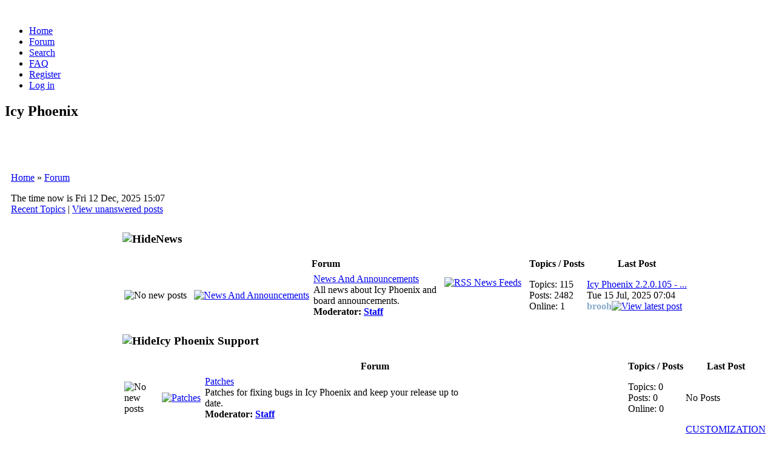

--- FILE ---
content_type: text/html; charset=UTF-8
request_url: https://www.icyphoenix.com/forum.php?sid=bbf8564f317708ccb13560ceb5a226a2
body_size: 9767
content:
<!DOCTYPE html PUBLIC "-//W3C//DTD XHTML 1.0 Transitional//EN" "http://www.w3.org/TR/xhtml1/DTD/xhtml1-transitional.dtd">
<html xmlns="http://www.w3.org/1999/xhtml" dir="ltr" lang="en-gb" xml:lang="en-gb">
<head>
<meta http-equiv="content-type" content="text/html; charset=UTF-8" />
<meta http-equiv="content-style-type" content="text/css" />
<meta name="author" content="Mighty Gorgon And Icy Phoenix Staff :: http://www.icyphoenix.com/" />
<meta name="description" content="Icy Phoenix is an highly customizable CMS based on phpBB which allows you to create a dynamic site with a lot of features for powering web communities." />
<meta name="keywords" content="phpbb, forum, icy phoenix, icyphoenix, icy, phoenix, php, portal, cms, premodded, community, open source, mods, templates" />
<meta name="robots" content="index,follow" />

<meta property="og:locale" content="en_GB" />
<meta property="og:title" content="Forum" />
<meta property="og:type" content="article" />
<meta property="og:url" content="https://www.icyphoenix.com/forum.php" />
<meta property="og:site_name" content="Icy Phoenix" />
<meta property="og:description" content="Icy Phoenix is an highly customizable CMS based on phpBB which allows you to create a dynamic site with a lot of features for powering web communities." />

<link rel="canonical" href="https://www.icyphoenix.com/forum.php" />
<link rel="search" type="text/html" title="Search" href="https://www.icyphoenix.com/search.php?sid=863170f76740e861156d6ff485a06a1a" />
<link rel="help" type="text/html" title="FAQ" href="https://www.icyphoenix.com/faq.php?sid=863170f76740e861156d6ff485a06a1a" />
<link rel="author" type="text/html" title="Memberlist" href="https://www.icyphoenix.com/memberlist.php?sid=863170f76740e861156d6ff485a06a1a" />
<link rel="alternate" type="application/rss+xml" title="RSS" href="https://www.icyphoenix.com/rss.php" />
<link rel="alternate" type="application/atom+xml" title="Atom" href="https://www.icyphoenix.com/rss.php?atom" />
<title>Forum</title>

<link rel="shortcut icon" href="https://www.icyphoenix.com/images/favicon.ico" />
<link rel="stylesheet" href="https://www.icyphoenix.com/templates/lightning_phoenix/style_white.css?assets_version=2.2.8.113" type="text/css" />
<link rel="stylesheet" href="https://www.icyphoenix.com/templates/common/ip_sprites_famfamfam.css?assets_version=2.2.8.113" type="text/css" />
<link rel="stylesheet" href="https://www.icyphoenix.com/templates/common/font_awesome_compressed.css?assets_version=2.2.8.113" type="text/css" />

<!-- This goes first, so that the other scripts can be 'jQuerized' -->
<script type="text/javascript" src="https://www.icyphoenix.com/templates/common/jquery/jquery_compressed.js"></script>







<script type="text/javascript">
// <![CDATA[
// OS / BROWSER VARS - BEGIN
// Check for Browser & Platform for PC & IE specific bits
// More details from: http://www.mozilla.org/docs/web-developer/sniffer/browser_type.html
var clientPC = navigator.userAgent.toLowerCase(); // Get client info
var clientVer = parseInt(navigator.appVersion); // Get browser version

var is_ie = ((clientPC.indexOf('msie') != -1) && (clientPC.indexOf('opera') == -1));
var is_win = ((clientPC.indexOf('win') != -1) || (clientPC.indexOf('16bit') != -1));
var is_iphone = ((clientPC.indexOf('iphone')) != -1);
// OS / BROWSER VARS - END

var S_SID = '863170f76740e861156d6ff485a06a1a';
var FULL_SITE_PATH = 'https://www.icyphoenix.com/';
var ip_root_path = './';
var php_ext = 'php';
var POST_FORUM_URL = 'f';
var POST_TOPIC_URL = 't';
var POST_POST_URL = 'p';
var CMS_PAGE_LOGIN = 'login_ip.php';
var CMS_PAGE_HOME = 'index.php';
var CMS_PAGE_FORUM = 'forum.php';
var CMS_PAGE_VIEWFORUM = 'viewforum.php';
var CMS_PAGE_VIEWTOPIC = 'viewtopic.php';
var CMS_PAGE_PROFILE = 'profile.php';
var CMS_PAGE_POSTING = 'posting.php';
var CMS_PAGE_SEARCH = 'search.php';
var CMS_PAGE_PRIVACY_POLICY = 'privacy_policy.php';
var CMS_PAGE_COOKIE_POLICY = 'cookie_policy.php';
var CMS_PAGE_FAQ = 'faq.php';
var form_name = 'post';
var text_name = 'message';
var onload_functions = new Array();
var onunload_functions = new Array();

/**
* New function for handling multiple calls to window.onload and window.unload by pentapenguin
*/
window.onload = function()
{
	for (var i = 0; i < onload_functions.length; i++)
	{
		eval(onload_functions[i]);
	}
};

window.onunload = function()
{
	for (var i = 0; i < onunload_functions.length; i++)
	{
		eval(onunload_functions[i]);
	}
};

var plugins = {
	
};

plugins['bugs'] = true;
plugins['donations'] = true;
plugins['hosting'] = true;
plugins['hotornot'] = true;

// ]]>
</script>

<script type="text/javascript" src="https://www.icyphoenix.com/templates/common/js/ip_scripts.js"></script>
<script type="text/javascript" src="https://www.icyphoenix.com/templates/common/js/run_active_content.js"></script>

<!-- IE conditional comments: http://msdn.microsoft.com/workshop/author/dhtml/overview/ccomment_ovw.asp -->
<!--[if IE]>
<link rel="stylesheet" href="https://www.icyphoenix.com/templates/common/common_ie.css" type="text/css" />
<![endif]-->

<!--[if lt IE 7]>
<script type="text/javascript" src="https://www.icyphoenix.com/templates/common/js/pngfix.js"></script>
<![endif]-->

<link rel="stylesheet" href="https://www.icyphoenix.com/templates/common/highslide/highslide.css" type="text/css" media="screen" />
<!--[if lt IE 7]>
<link rel="stylesheet" href="https://www.icyphoenix.com/templates/common/highslide/highslide-ie6.css" type="text/css" />
<![endif]-->
<script type="text/javascript" src="https://www.icyphoenix.com/templates/common/highslide/highslide-full.packed.js"></script>
<script type="text/javascript">
// <![CDATA[
hs.graphicsDir = 'https://www.icyphoenix.com/templates/common/highslide/graphics/';
hs.align = 'center';
hs.transitions = ['expand', 'crossfade'];
hs.outlineType = 'glossy-dark';
hs.showCredits = false;
hs.fadeInOut = true;
hs.numberOfImagesToPreload = 5;
hs.outlineWhileAnimating = 2; // 0 = never, 1 = always, 2 = HTML only
hs.loadingOpacity = 0.75;
hs.dimmingOpacity = 0.75;

// Add the controlbar
hs.addSlideshow({
		//slideshowGroup: 'group1',
	interval: 5000,
	repeat: false,
	useControls: true,
	fixedControls: 'fit',
	overlayOptions: {
		opacity: .75,
		position: 'bottom center',
		hideOnMouseOut: true
	}
});
// ]]>
</script>

<script type="text/javascript">
// <![CDATA[
var ajax_core_defined = 0;
var ajax_page_charset = 'UTF-8';
// ]]>
</script>

<script type="text/javascript" src="https://www.icyphoenix.com/templates/common/js/ajax/ajax_core.js"></script>
<script type="text/javascript" src="https://www.icyphoenix.com/templates/common/js/ajax/ajax_searchfunctions.js"></script>






<!--[if IE]>
<link rel="stylesheet" href="https://www.icyphoenix.com/templates/lightning_phoenix/style_white_ie.css" type="text/css" />
<![endif]-->

</head>
<body>

<div id="global-wrapper">
<span><a id="top">&nbsp;</a></span>

<div class="top-menu">
	<div id="horiz-menu">
		<ul class="menutop">
			<li><a href="https://www.icyphoenix.com/./index.php?sid=863170f76740e861156d6ff485a06a1a" accesskey="h">Home</a></li>
			<li><a href="https://www.icyphoenix.com/./forum.php?sid=863170f76740e861156d6ff485a06a1a">Forum</a></li>
												<li><a href="https://www.icyphoenix.com/./search.php?sid=863170f76740e861156d6ff485a06a1a">Search</a></li>
			<li><a href="https://www.icyphoenix.com/./faq.php?sid=863170f76740e861156d6ff485a06a1a">FAQ</a></li>
						<li><a href="https://www.icyphoenix.com/./profile.php?mode=register&amp;sid=863170f76740e861156d6ff485a06a1a">Register</a></li>
						<li><a href="https://www.icyphoenix.com/./login_ip.php?redirect=forum.php&amp;sid=863170f76740e861156d6ff485a06a1a" accesskey="l">Log in</a></li>
		</ul>
	</div>
	<h2 class="sitename">Icy Phoenix</h2>
</div>

<div class="top-header">
<table>
<tr>
	<td class="tvalignt" colspan="3">
		<table>
		<tr>
			<td class="th100pct tdalignl tvalignm">
						&nbsp;						</td>
			<td class="tdalignc tvalignm">&nbsp;</td>
			<td class="tdalignr tvalignm">
			<!-- <div class="sitedes"><h1>Icy Phoenix</h1><h2>Icy Phoenix - Powering Communities</h2></div> -->
						&nbsp;						</td>
		</tr>
		</table>
	</td>
</tr>
</table>
</div>
<div class="top-sep">&nbsp;</div>

<div id="wrapper"><div id="wrapper-inner"><table id="forumtable">

<tr><td colspan="3"><div style="margin-left: 7px; margin-right: 7px;"><div class="forumline nav-div">
	<p class="nav-header">
		<a href="https://www.icyphoenix.com/./index.php?sid=863170f76740e861156d6ff485a06a1a">Home</a>&nbsp;&raquo;&nbsp;<a href="#" class="nav-current">Forum</a>	</p>
	<div class="nav-links">
		<div class="nav-links-left">The time now is Fri 12 Dec, 2025 15:07</div>
		<a href="https://www.icyphoenix.com/./recent.php?sid=863170f76740e861156d6ff485a06a1a" class="gensmall">Recent Topics</a>&nbsp;|&nbsp;<a href="https://www.icyphoenix.com/./search.php?search_id=unanswered&amp;sid=863170f76740e861156d6ff485a06a1a">View unanswered posts</a>
			</div>
</div></div></td></tr>


<tr>
	<td colspan="3" id="content">
		
		<div style="vertical-align: top;"></div>
	<table>
	<tr>
		<td id="var_width" class="tvalignt" style="width: 180px;">
	<div id="quick_links2" style="padding-top: 5px; display: none; margin-left: 0px; text-align: left; position: relative; float: left;"><a href="javascript:ShowHide('quick_links','quick_links2','quick_links');setWidth('var_width',180);setWidth('full_width','auto');setWidth('full_width_cpl','auto');" title="Show Menu"><img src="templates/default/images/application_view_tile.png" alt="Show Menu" /></a></div>
	<div id="quick_links"><table><tr><td><script type="text/javascript">
// <![CDATA[
function SetTheme_70()
{
	document.ChangeTheme_70.submit();
	return true;
}
// ]]>
</script>
<script type="text/javascript">
<!--
tmp = 'quick_links';
if(GetCookie(tmp) == '2')
{
	ShowHide('quick_links', 'quick_links2', 'quick_links');
	setWidth('var_width', 16);
}
//-->
</script>
<div class="roundedbox"><h3 class="rb-cyan"><img class="max-min-right" style="padding-top: 3px; padding-right: 0px; " src="templates/lightning_phoenix/images/white/buttons/switch_minimise.gif" onclick="ShowHide('quick_links', 'quick_links2', 'quick_links'); setWidth('var_width',16); setWidth('full_width', '100%'); setWidth('full_width_cpl', '100%');" alt="Hide" />
<span class="forumlink">Main Links</span></h3><div class="inside inside-text"><table class="forumlinenb">


<tr>
	<th style="cursor: pointer; text-align: left;" onclick="ShowHide('menu_cat_1_1', 'menu_cat_1_1_h', 'menu_cat_1_1');">
		<img src="./images/menu/application_view_tile.png" alt="" title="Main Links" style="vertical-align: middle;" />&nbsp;&nbsp;<a href="#" onclick="return false;" title="Main Links" class="nav-menu-link"><b>Main Links</b></a>
	</th>
</tr>
<tr>
	<td>
		<div id="menu_cat_1_1_h" class="nav-menu">
			<div class="nav-div" style="padding: 2px;">
								<div style="text-align: left;"><span class="genmed" style="text-align: left;"><a href="index.php?sid=863170f76740e861156d6ff485a06a1a"><img src="templates/lightning_phoenix/images/white/buttons/menu_sep.gif" alt="" title="" style="vertical-align: middle;" />&nbsp;Home</a></span></div>
								<div style="text-align: left;"><span class="genmed" style="text-align: left;"><a href="forum.php?sid=863170f76740e861156d6ff485a06a1a"><img src="templates/lightning_phoenix/images/white/buttons/menu_sep.gif" alt="" title="" style="vertical-align: middle;" />&nbsp;Forum</a></span></div>
								<div style="text-align: left;"><span class="genmed" style="text-align: left;"><a href="bugs.php?sid=863170f76740e861156d6ff485a06a1a"><img src="templates/lightning_phoenix/images/white/buttons/menu_sep.gif" alt="" title="" style="vertical-align: middle;" />&nbsp;Bugs Tracker</a></span></div>
								<div style="text-align: left;"><span class="genmed" style="text-align: left;"><a href="rules.php?sid=863170f76740e861156d6ff485a06a1a"><img src="templates/lightning_phoenix/images/white/buttons/menu_sep.gif" alt="" title="" style="vertical-align: middle;" />&nbsp;Rules</a></span></div>
								<div style="text-align: left;"><span class="genmed" style="text-align: left;"><a href="faq.php?sid=863170f76740e861156d6ff485a06a1a"><img src="templates/lightning_phoenix/images/white/buttons/menu_sep.gif" alt="" title="" style="vertical-align: middle;" />&nbsp;FAQ</a></span></div>
								<div style="text-align: left;"><span class="genmed" style="text-align: left;"><a href="search.php?sid=863170f76740e861156d6ff485a06a1a"><img src="templates/lightning_phoenix/images/white/buttons/menu_sep.gif" alt="" title="" style="vertical-align: middle;" />&nbsp;Search</a></span></div>
								<div style="text-align: left;"><span class="genmed" style="text-align: left;"><a href="tags.php?sid=863170f76740e861156d6ff485a06a1a"><img src="templates/lightning_phoenix/images/white/buttons/menu_sep.gif" alt="" title="" style="vertical-align: middle;" />&nbsp;Tags</a></span></div>
								<div style="text-align: left;"><span class="genmed" style="text-align: left;"><a href="calendar.php?sid=863170f76740e861156d6ff485a06a1a"><img src="templates/lightning_phoenix/images/white/buttons/menu_sep.gif" alt="" title="" style="vertical-align: middle;" />&nbsp;Calendar</a></span></div>
								<div style="text-align: left;"><span class="genmed" style="text-align: left;"><a href="dload.php?sid=863170f76740e861156d6ff485a06a1a"><img src="templates/lightning_phoenix/images/white/buttons/menu_sep.gif" alt="" title="" style="vertical-align: middle;" />&nbsp;Downloads</a></span></div>
								<div style="text-align: left;"><span class="genmed" style="text-align: left;"><a href="ajax_chat.php?sid=863170f76740e861156d6ff485a06a1a"><img src="templates/lightning_phoenix/images/white/buttons/menu_sep.gif" alt="" title="" style="vertical-align: middle;" />&nbsp;Chat</a></span></div>
								<div style="text-align: left;"><span class="genmed" style="text-align: left;"><a href="contact_us.php?sid=863170f76740e861156d6ff485a06a1a"><img src="templates/lightning_phoenix/images/white/buttons/menu_sep.gif" alt="" title="" style="vertical-align: middle;" />&nbsp;Contact Us</a></span></div>
								<div style="text-align: left;"><span class="genmed" style="text-align: left;"><a href="sitemap.php?sid=863170f76740e861156d6ff485a06a1a"><img src="templates/lightning_phoenix/images/white/buttons/menu_sep.gif" alt="" title="" style="vertical-align: middle;" />&nbsp;Sitemap</a></span></div>
							</div>
		</div>
		<div id="menu_cat_1_1" class="js-sh-box">
			<script type="text/javascript">
			// <![CDATA[
			tmp = 'menu_cat_1_1';
			if(GetCookie(tmp) == '2')
			{
				ShowHide('menu_cat_1_1', 'menu_cat_1_1_h', 'menu_cat_1_1');
			}
			// ]]>
			</script>
		</div>
	</td>
</tr>
<tr>
	<th style="cursor: pointer; text-align: left;" onclick="ShowHide('menu_cat_1_6', 'menu_cat_1_6_h', 'menu_cat_1_6');">
		<img src="./images/menu/design.png" alt="" title="CustomIcy" style="vertical-align: middle;" />&nbsp;&nbsp;<a href="#" onclick="return false;" title="CustomIcy" class="nav-menu-link"><b>CustomIcy</b></a>
	</th>
</tr>
<tr>
	<td>
		<div id="menu_cat_1_6_h" class="nav-menu">
			<div class="nav-div" style="padding: 2px;">
								<div style="text-align: left;"><span class="genmed" style="text-align: left;"><a href="styles/?sid=863170f76740e861156d6ff485a06a1a"><img src="templates/lightning_phoenix/images/white/buttons/menu_sep.gif" alt="" title="" style="vertical-align: middle;" />&nbsp;Styles</a></span></div>
								<div style="text-align: left;"><span class="genmed" style="text-align: left;"><a href="http://www.icyphoenix.com/dload.php?action=category&amp;cat_id=18&amp;sid=863170f76740e861156d6ff485a06a1a"><img src="templates/lightning_phoenix/images/white/buttons/menu_sep.gif" alt="" title="" style="vertical-align: middle;" />&nbsp;Plugins</a></span></div>
								<div style="text-align: left;"><span class="genmed" style="text-align: left;"><a href="styles.php?sid=863170f76740e861156d6ff485a06a1a"><img src="templates/lightning_phoenix/images/white/buttons/menu_sep.gif" alt="" title="" style="vertical-align: middle;" />&nbsp;Styles Demo</a></span></div>
								<div style="text-align: left;"><span class="genmed" style="text-align: left;"><a href="http://www.icyphoenix.com/styles/colorizeit.php?sid=863170f76740e861156d6ff485a06a1a"><img src="templates/lightning_phoenix/images/white/buttons/menu_sep.gif" alt="" title="" style="vertical-align: middle;" />&nbsp;Icy Phoenix ColorizeIt!</a></span></div>
								<div style="text-align: left;"><span class="genmed" style="text-align: left;"><a href="customicy_avatars.php?sid=863170f76740e861156d6ff485a06a1a"><img src="templates/lightning_phoenix/images/white/buttons/menu_sep.gif" alt="" title="" style="vertical-align: middle;" />&nbsp;CustomIcy Avatars</a></span></div>
								<div style="text-align: left;"><span class="genmed" style="text-align: left;"><a href="customicy_banners.php?sid=863170f76740e861156d6ff485a06a1a"><img src="templates/lightning_phoenix/images/white/buttons/menu_sep.gif" alt="" title="" style="vertical-align: middle;" />&nbsp;CustomIcy Banners</a></span></div>
								<div style="text-align: left;"><span class="genmed" style="text-align: left;"><a href="customicy_buttons.php?sid=863170f76740e861156d6ff485a06a1a"><img src="templates/lightning_phoenix/images/white/buttons/menu_sep.gif" alt="" title="" style="vertical-align: middle;" />&nbsp;CustomIcy Buttons</a></span></div>
								<div style="text-align: left;"><span class="genmed" style="text-align: left;"><a href="customicy_pictures.php?sid=863170f76740e861156d6ff485a06a1a"><img src="templates/lightning_phoenix/images/white/buttons/menu_sep.gif" alt="" title="" style="vertical-align: middle;" />&nbsp;CustomIcy Pictures</a></span></div>
								<div style="text-align: left;"><span class="genmed" style="text-align: left;"><a href="customicy_ranks.php?sid=863170f76740e861156d6ff485a06a1a"><img src="templates/lightning_phoenix/images/white/buttons/menu_sep.gif" alt="" title="" style="vertical-align: middle;" />&nbsp;CustomIcy Ranks</a></span></div>
								<div style="text-align: left;"><span class="genmed" style="text-align: left;"><a href="customicy_userbars.php?sid=863170f76740e861156d6ff485a06a1a"><img src="templates/lightning_phoenix/images/white/buttons/menu_sep.gif" alt="" title="" style="vertical-align: middle;" />&nbsp;CustomIcy Userbars</a></span></div>
							</div>
		</div>
		<div id="menu_cat_1_6" class="js-sh-box">
			<script type="text/javascript">
			// <![CDATA[
			tmp = 'menu_cat_1_6';
			if(GetCookie(tmp) == '2')
			{
				ShowHide('menu_cat_1_6', 'menu_cat_1_6_h', 'menu_cat_1_6');
			}
			// ]]>
			</script>
		</div>
	</td>
</tr>
<tr>
	<th style="cursor: pointer; text-align: left;" onclick="ShowHide('menu_cat_1_3', 'menu_cat_1_3_h', 'menu_cat_1_3');">
		<img src="./images/menu/information.png" alt="" title="Info" style="vertical-align: middle;" />&nbsp;&nbsp;<a href="#" onclick="return false;" title="Info" class="nav-menu-link"><b>Info</b></a>
	</th>
</tr>
<tr>
	<td>
		<div id="menu_cat_1_3_h" class="nav-menu">
			<div class="nav-div" style="padding: 2px;">
								<div style="text-align: left;"><span class="genmed" style="text-align: left;"><a href="viewforumlist.php?f=4&amp;sid=863170f76740e861156d6ff485a06a1a"><img src="templates/lightning_phoenix/images/white/buttons/menu_sep.gif" alt="" title="" style="vertical-align: middle;" />&nbsp;Documentation</a></span></div>
								<div style="text-align: left;"><span class="genmed" style="text-align: left;"><a href="features.php?sid=863170f76740e861156d6ff485a06a1a"><img src="templates/lightning_phoenix/images/white/buttons/menu_sep.gif" alt="" title="" style="vertical-align: middle;" />&nbsp;Features</a></span></div>
								<div style="text-align: left;"><span class="genmed" style="text-align: left;"><a href="credits.php?sid=863170f76740e861156d6ff485a06a1a"><img src="templates/lightning_phoenix/images/white/buttons/menu_sep.gif" alt="" title="" style="vertical-align: middle;" />&nbsp;Credits</a></span></div>
								<div style="text-align: left;"><span class="genmed" style="text-align: left;"><a href="join_us.php?sid=863170f76740e861156d6ff485a06a1a"><img src="templates/lightning_phoenix/images/white/buttons/menu_sep.gif" alt="" title="" style="vertical-align: middle;" />&nbsp;Join Us</a></span></div>
								<div style="text-align: left;"><span class="genmed" style="text-align: left;"><a href="donations.php?sid=863170f76740e861156d6ff485a06a1a"><img src="templates/lightning_phoenix/images/white/buttons/menu_sep.gif" alt="" title="" style="vertical-align: middle;" />&nbsp;Donations</a></span></div>
								<div style="text-align: left;"><span class="genmed" style="text-align: left;"><a href="hotornot.php?sid=863170f76740e861156d6ff485a06a1a"><img src="templates/lightning_phoenix/images/white/buttons/menu_sep.gif" alt="" title="" style="vertical-align: middle;" />&nbsp;Hot Or Not</a></span></div>
								<div style="text-align: left;"><span class="genmed" style="text-align: left;"><a href="viewonline.php?sid=863170f76740e861156d6ff485a06a1a"><img src="templates/lightning_phoenix/images/white/buttons/menu_sep.gif" alt="" title="" style="vertical-align: middle;" />&nbsp;Who Is Online</a></span></div>
								<div style="text-align: left;"><span class="genmed" style="text-align: left;"><a href="statistics.php?sid=863170f76740e861156d6ff485a06a1a"><img src="templates/lightning_phoenix/images/white/buttons/menu_sep.gif" alt="" title="" style="vertical-align: middle;" />&nbsp;Statistics</a></span></div>
								<div style="text-align: left;"><span class="genmed" style="text-align: left;"><a href="remove_cookies.php?sid=863170f76740e861156d6ff485a06a1a"><img src="templates/lightning_phoenix/images/white/buttons/menu_sep.gif" alt="" title="" style="vertical-align: middle;" />&nbsp;Delete Cookies</a></span></div>
							</div>
		</div>
		<div id="menu_cat_1_3" class="js-sh-box">
			<script type="text/javascript">
			// <![CDATA[
			tmp = 'menu_cat_1_3';
			if(GetCookie(tmp) == '2')
			{
				ShowHide('menu_cat_1_3', 'menu_cat_1_3_h', 'menu_cat_1_3');
			}
			// ]]>
			</script>
		</div>
	</td>
</tr>
<tr>
	<th style="cursor: pointer; text-align: left;" onclick="ShowHide('menu_cat_1_4', 'menu_cat_1_4_h', 'menu_cat_1_4');">
		<img src="./images/menu/group.png" alt="" title="Users &amp; Groups" style="vertical-align: middle;" />&nbsp;&nbsp;<a href="#" onclick="return false;" title="Users &amp; Groups" class="nav-menu-link"><b>Users &amp; Groups</b></a>
	</th>
</tr>
<tr>
	<td>
		<div id="menu_cat_1_4_h" class="nav-menu">
			<div class="nav-div" style="padding: 2px;">
								<div style="text-align: left;"><span class="genmed" style="text-align: left;"><a href="memberlist.php?mode=staff&amp;sid=863170f76740e861156d6ff485a06a1a"><img src="templates/lightning_phoenix/images/white/buttons/menu_sep.gif" alt="" title="" style="vertical-align: middle;" />&nbsp;Staff</a></span></div>
								<div style="text-align: left;"><span class="genmed" style="text-align: left;"><a href="memberlist.php?sid=863170f76740e861156d6ff485a06a1a"><img src="templates/lightning_phoenix/images/white/buttons/menu_sep.gif" alt="" title="" style="vertical-align: middle;" />&nbsp;Memberlist</a></span></div>
								<div style="text-align: left;"><span class="genmed" style="text-align: left;"><a href="groupcp.php?sid=863170f76740e861156d6ff485a06a1a"><img src="templates/lightning_phoenix/images/white/buttons/menu_sep.gif" alt="" title="" style="vertical-align: middle;" />&nbsp;Usergroups</a></span></div>
								<div style="text-align: left;"><span class="genmed" style="text-align: left;"><a href="ranks.php?sid=863170f76740e861156d6ff485a06a1a"><img src="templates/lightning_phoenix/images/white/buttons/menu_sep.gif" alt="" title="" style="vertical-align: middle;" />&nbsp;Ranks</a></span></div>
							</div>
		</div>
		<div id="menu_cat_1_4" class="js-sh-box">
			<script type="text/javascript">
			// <![CDATA[
			tmp = 'menu_cat_1_4';
			if(GetCookie(tmp) == '2')
			{
				ShowHide('menu_cat_1_4', 'menu_cat_1_4_h', 'menu_cat_1_4');
			}
			// ]]>
			</script>
		</div>
	</td>
</tr>
<tr>
	<th style="cursor: pointer; text-align: left;" onclick="ShowHide('menu_cat_1_7', 'menu_cat_1_7_h', 'menu_cat_1_7');">
		<img src="./images/menu/world.png" alt="" title="International" style="vertical-align: middle;" />&nbsp;&nbsp;<a href="#" onclick="return false;" title="International" class="nav-menu-link"><b>International</b></a>
	</th>
</tr>
<tr>
	<td>
		<div id="menu_cat_1_7_h" class="nav-menu">
			<div class="nav-div" style="padding: 2px;">
								<div style="text-align: left;"><span class="genmed" style="text-align: left;"><a href="http://www.icyphoenix.com/" target="_blank"><img src="images/flags/uk.png" alt="" title="" style="vertical-align: middle;" />&nbsp;English Support</a></span></div>
								<div style="text-align: left;"><span class="genmed" style="text-align: left;"><a href="http://www.icyphoenix.it/" target="_blank"><img src="images/flags/italia.png" alt="" title="" style="vertical-align: middle;" />&nbsp;Italian Support</a></span></div>
							</div>
		</div>
		<div id="menu_cat_1_7" class="js-sh-box">
			<script type="text/javascript">
			// <![CDATA[
			tmp = 'menu_cat_1_7';
			if(GetCookie(tmp) == '2')
			{
				ShowHide('menu_cat_1_7', 'menu_cat_1_7_h', 'menu_cat_1_7');
			}
			// ]]>
			</script>
		</div>
	</td>
</tr>
<tr>
	<th style="cursor: pointer; text-align: left;" onclick="ShowHide('menu_cat_1_5', 'menu_cat_1_5_h', 'menu_cat_1_5');">
		<img src="./images/menu/main.png" alt="" title="Tools" style="vertical-align: middle;" />&nbsp;&nbsp;<a href="#" onclick="return false;" title="Tools" class="nav-menu-link"><b>Tools</b></a>
	</th>
</tr>
<tr>
	<td>
		<div id="menu_cat_1_5_h" class="nav-menu">
			<div class="nav-div" style="padding: 2px;">
								<div style="text-align: left;"><span class="genmed" style="text-align: left;"><a href="http://php.opensourcecms.com/scripts/details.php?scriptid=35&name=Icy%20Phoenix" target="_blank"><img src="./images/menu/icy_phoenix.png" alt="" title="" style="vertical-align: middle;" />&nbsp;Icy Phoenix Live Demo</a></span></div>
								<div style="text-align: left;"><span class="genmed" style="text-align: left;"><a href="http://github.com/MightyGorgon/icy_phoenix" target="_blank"><img src="./images/menu/icy_phoenix.png" alt="" title="" style="vertical-align: middle;" />&nbsp;IP Code Repository</a></span></div>
								<div style="text-align: left;"><span class="genmed" style="text-align: left;"><a href="https://www.openhub.net/p/icyphoenix" target="_blank"><img src="./images/menu/icy_phoenix.png" alt="" title="" style="vertical-align: middle;" />&nbsp;IP @ Open Hub</a></span></div>
								<div style="text-align: left;"><span class="genmed" style="text-align: left;"><a href="https://sourceforge.net/projects/icyphoenix/" target="_blank"><img src="./images/menu/icy_phoenix.png" alt="" title="" style="vertical-align: middle;" />&nbsp;IP @ SourceForge</a></span></div>
								<div style="text-align: left;"><span class="genmed" style="text-align: left;"><a href="http://en.wikipedia.org/wiki/Icy_Phoenix?sid=863170f76740e861156d6ff485a06a1a"><img src="./images/menu/icy_phoenix.png" alt="" title="" style="vertical-align: middle;" />&nbsp;IP @ Wikipedia</a></span></div>
								<div style="text-align: left;"><span class="genmed" style="text-align: left;"><a href="http://www.facebook.com/pages/Icy-Phoenix/152253451519332" target="_blank"><img src="./images/menu/icy_phoenix.png" alt="" title="" style="vertical-align: middle;" />&nbsp;IP @ Facebook</a></span></div>
								<div style="text-align: left;"><span class="genmed" style="text-align: left;"><a href="http://twitter.com/MightyGorgon" target="_blank"><img src="./images/menu/icy_phoenix.png" alt="" title="" style="vertical-align: middle;" />&nbsp;MG @ Twitter</a></span></div>
								<div style="text-align: left;"><span class="genmed" style="text-align: left;"><img src="./images/menu/palette.png" alt="" title="" style="vertical-align: middle;" />&nbsp;<form name="ChangeTheme_70" method="post" action="/forum.php?sid=bbf8564f317708ccb13560ceb5a226a2"><select name="s" onchange="SetTheme_70();" class="gensmall"><option value="26">Aphrodite</option><option value="28">Aphrodite Black</option><option value="27">Aphrodite Cyan</option><option value="29">Aphrodite Dark Blue</option><option value="12">Apple</option><option value="8">Black Pearl</option><option value="9">Blue Pearl</option><option value="18">Dark Phoenix</option><option value="20">Floreal</option><option value="2">Frozen Phoenix</option><option value="31">Green Vision</option><option value="32">hInfinity Dark</option><option value="50">Hydrogen</option><option value="1">Icy Phoenix</option><option value="25">Icy Silver</option><option value="60" selected="selected">Lightning Phoenix</option><option value="5">Mars Attack</option><option value="3">MG Autumn</option><option value="4">MG Winter</option><option value="17">Milky Dark</option><option value="16">Milky Orange</option><option value="13">Milky Way</option><option value="15">Milky Way Blue</option><option value="14">Milky Way Red</option><option value="6">Morpheus</option><option value="40">Post-It</option><option value="33">proSilver IP Black</option><option value="30">proSilver IP Blue</option><option value="10">Purple Pearl</option><option value="11">White Pearl</option></select></form></span></div>
								<div style="text-align: left;"><span class="genmed" style="text-align: left;"><a href="javascript:rss_news_help();?sid=863170f76740e861156d6ff485a06a1a"><img src="./images/menu/feed.png" alt="" title="" style="vertical-align: middle;" />&nbsp;RSS News Feeds</a></span></div>
							</div>
		</div>
		<div id="menu_cat_1_5" class="js-sh-box">
			<script type="text/javascript">
			// <![CDATA[
			tmp = 'menu_cat_1_5';
			if(GetCookie(tmp) == '2')
			{
				ShowHide('menu_cat_1_5', 'menu_cat_1_5_h', 'menu_cat_1_5');
			}
			// ]]>
			</script>
		</div>
	</td>
</tr>


</table></div></div></td></tr>
</table>
</div>
	</td>
	<td class="tw5px"><img src="templates/default/images/spacer.gif" alt="" width="5" height="10" /></td>
		<td id="full_width" class="tvalignt">
		



<div id="c42_f_h" style="display: none;">
<div class="roundedbox"><h3 class="rb-cyan"><img class="max-min-right" style="padding-top: 3px; padding-right: 0px; " src="templates/lightning_phoenix/images/white/buttons/switch_maximise.gif" onclick="ShowHide('c42_f','c42_f_h','c42_f');" alt="Show" /><span class="forumlink">News</span></h3><div class="inside inside-text"><table class="forumlinenb">
<tr><td>&nbsp;</td></tr>
</table></div></div></div>
<div id="c42_f">
<script type="text/javascript">
<!--
tmp = 'c42_f';
if(GetCookie(tmp) == '2')
{
	ShowHide('c42_f', 'c42_f_h', 'c42_f');
}
//-->
</script>
<div class="roundedbox"><h3 class="rb-cyan"><img class="max-min-right" style="padding-top: 3px; padding-right: 0px; " src="templates/lightning_phoenix/images/white/buttons/switch_minimise.gif" onclick="ShowHide('c42_f','c42_f_h','c42_f');" alt="Hide" /><span class="forumlink">News</span></h3><div class="inside inside-text"><table class="forumlinenb">
<tr>
	<th class="tdp4pxh tdnw" colspan="2">Forum</th>
	<th class="tw120px tdp4pxh" colspan="2">Topics&nbsp;/&nbsp;Posts</th>
	<th class="tw180px tdp4pxh">Last Post</th>
</tr>


<tr>
		<td class="row1 tw37px" style="padding-left: 1px; padding-right: 3px; vertical-align: middle; min-height: 50px;" ><img src="templates/lightning_phoenix/images/white/buttons/forum_nor_read.gif" alt="No new posts" title="No new posts" /></td>
	<td class="row1h row-forum tw100pct" colspan="1" data-href="viewforum.php?f=1&amp;sid=863170f76740e861156d6ff485a06a1a">
		<table>
		<tr>
						<td class="tdalignc twa-imp"><a href="viewforum.php?f=1&amp;sid=863170f76740e861156d6ff485a06a1a"><img src="images/forums/42_news.png" alt="News And Announcements" style="padding: 3px;" /></a></td>
						<td class="tw100pct">
								<div style="float: right; padding: 6px; vertical-align: bottom;">&nbsp;<a href="rss.php?f=1&amp;sid=863170f76740e861156d6ff485a06a1a"><img src="templates/default/images/feed.png" alt="RSS News Feeds" title="RSS News Feeds" /></a></div>
								<span class="forumlink"><a class="forumlink" href="viewforum.php?f=1&amp;sid=863170f76740e861156d6ff485a06a1a">News And Announcements</a></span><br />
				<span class="genmed"><span class="topic_ann">All news about Icy Phoenix and board announcements.</span></span>
				<span class="moderators"><br /><b>Moderator:</b>&nbsp;<b><a href="groupcp.php?g=6&amp;sid=863170f76740e861156d6ff485a06a1a">Staff</a>&nbsp;</b></span>
			</td>
		</tr>
		</table>
	</td>
		<td class="row1 row-center-small tw120px" colspan="2"><div class="gensmall">Topics:&nbsp;115<br />Posts:&nbsp;2482<br />Online:&nbsp;1</div></td>
	<td class="row1 row-center-small tw180px tdnw"><span class="gensmall"><a href="viewtopic.php?f=1&amp;p=62773&amp;sid=863170f76740e861156d6ff485a06a1a#p62773" title="Icy Phoenix 2.2.0.105 - Plugins">Icy Phoenix 2.2.0.105 - ...</a><br />Tue 15 Jul, 2025 07:04<br /><a href="./profile.php?mode=viewprofile&amp;u=12538&amp;sid=863170f76740e861156d6ff485a06a1a" style="font-weight: bold; text-decoration: none; color: #88aacc;">brooh</a><a href="viewtopic.php?f=1&amp;p=62773&amp;sid=863170f76740e861156d6ff485a06a1a#p62773" title="Icy Phoenix 2.2.0.105 - Plugins"><img src="templates/lightning_phoenix/images/white/buttons/icon_reply.gif" alt="View latest post" title="View latest post" /></a></span></td>
		</tr>



</table></div></div></div>
<div id="c44_f_h" style="display: none;">
<div class="roundedbox"><h3 class="rb-cyan"><img class="max-min-right" style="padding-top: 3px; padding-right: 0px; " src="templates/lightning_phoenix/images/white/buttons/switch_maximise.gif" onclick="ShowHide('c44_f','c44_f_h','c44_f');" alt="Show" /><span class="forumlink">Icy Phoenix Support</span></h3><div class="inside inside-text"><table class="forumlinenb">
<tr><td>&nbsp;</td></tr>
</table></div></div></div>
<div id="c44_f">
<script type="text/javascript">
<!--
tmp = 'c44_f';
if(GetCookie(tmp) == '2')
{
	ShowHide('c44_f', 'c44_f_h', 'c44_f');
}
//-->
</script>
<div class="roundedbox"><h3 class="rb-cyan"><img class="max-min-right" style="padding-top: 3px; padding-right: 0px; " src="templates/lightning_phoenix/images/white/buttons/switch_minimise.gif" onclick="ShowHide('c44_f','c44_f_h','c44_f');" alt="Hide" /><span class="forumlink">Icy Phoenix Support</span></h3><div class="inside inside-text"><table class="forumlinenb">
<tr>
	<th class="tdp4pxh tdnw" colspan="2">Forum</th>
	<th class="tw120px tdp4pxh" colspan="2">Topics&nbsp;/&nbsp;Posts</th>
	<th class="tw180px tdp4pxh">Last Post</th>
</tr>


<tr>
		<td class="row1 tw37px" style="padding-left: 1px; padding-right: 3px; vertical-align: middle; min-height: 50px;" ><img src="templates/lightning_phoenix/images/white/buttons/forum_nor_read.gif" alt="No new posts" title="No new posts" /></td>
	<td class="row1h row-forum tw100pct" colspan="1" data-href="viewforum.php?f=22&amp;sid=863170f76740e861156d6ff485a06a1a">
		<table>
		<tr>
						<td class="tdalignc twa-imp"><a href="viewforum.php?f=22&amp;sid=863170f76740e861156d6ff485a06a1a"><img src="images/forums/42_security.png" alt="Patches" style="padding: 3px;" /></a></td>
						<td class="tw100pct">
								<div style="float: right; padding: 6px; vertical-align: bottom;">&nbsp;</div>
								<span class="forumlink"><a class="forumlink" href="viewforum.php?f=22&amp;sid=863170f76740e861156d6ff485a06a1a">Patches</a></span><br />
				<span class="genmed"><span class="topic_imp">Patches for fixing bugs in Icy Phoenix and keep your release up to date.</span></span>
				<span class="moderators"><br /><b>Moderator:</b>&nbsp;<b><a href="groupcp.php?g=6&amp;sid=863170f76740e861156d6ff485a06a1a">Staff</a>&nbsp;</b></span>
			</td>
		</tr>
		</table>
	</td>
		<td class="row1 row-center-small tw120px" colspan="2"><div class="gensmall">Topics:&nbsp;0<br />Posts:&nbsp;0<br />Online:&nbsp;0</div></td>
	<td class="row1 row-center-small tw180px tdnw"><span class="gensmall">No Posts</span></td>
		</tr>

<tr>
		<td class="row1 tw37px" style="padding-left: 1px; padding-right: 3px; vertical-align: middle; min-height: 50px;" ><img src="templates/lightning_phoenix/images/white/buttons/forum_nor_read.gif" alt="No new posts" title="No new posts" /></td>
	<td class="row1h row-forum tw100pct" colspan="1" data-href="viewforum.php?f=4&amp;sid=863170f76740e861156d6ff485a06a1a">
		<table>
		<tr>
						<td class="tdalignc twa-imp"><a href="viewforum.php?f=4&amp;sid=863170f76740e861156d6ff485a06a1a"><img src="images/forums/42_docs.png" alt="Documentation And How To" style="padding: 3px;" /></a></td>
						<td class="tw100pct">
								<div style="float: right; padding: 6px; vertical-align: bottom;">&nbsp;<a href="rss.php?f=4&amp;sid=863170f76740e861156d6ff485a06a1a"><img src="templates/default/images/feed.png" alt="RSS News Feeds" title="RSS News Feeds" /></a></div>
								<span class="forumlink"><a class="forumlink" href="viewforum.php?f=4&amp;sid=863170f76740e861156d6ff485a06a1a">Documentation And How To</a></span><br />
				<span class="genmed"><span class="topic_ann">Documentation on how to configure and customize your Icy Phoenix.</span></span>
				<span class="moderators"><br /><b>Moderator:</b>&nbsp;<b><a href="groupcp.php?g=6&amp;sid=863170f76740e861156d6ff485a06a1a">Staff</a>&nbsp;</b></span>
			</td>
		</tr>
		</table>
	</td>
		<td class="row1 row-center-small tw120px" colspan="2"><div class="gensmall">Topics:&nbsp;110<br />Posts:&nbsp;855<br />Online:&nbsp;4</div></td>
	<td class="row1 row-center-small tw180px tdnw"><span class="gensmall"><a href="viewtopic.php?f=4&amp;p=62644&amp;sid=863170f76740e861156d6ff485a06a1a#p62644" title="CUSTOMIZATION - Create A Custom Page In Icy Phoenix 2.0">CUSTOMIZATION - Create A...</a><br />Tue 27 Jun, 2023 08:05<br /><a href="./profile.php?mode=viewprofile&amp;u=12429&amp;sid=863170f76740e861156d6ff485a06a1a" style="font-weight: bold; text-decoration: none; color: #88aacc;">yogeshpaji</a><a href="viewtopic.php?f=4&amp;p=62644&amp;sid=863170f76740e861156d6ff485a06a1a#p62644" title="CUSTOMIZATION - Create A Custom Page In Icy Phoenix 2.0"><img src="templates/lightning_phoenix/images/white/buttons/icon_reply.gif" alt="View latest post" title="View latest post" /></a></span></td>
		</tr>

<tr>
		<td class="row1 tw37px" style="padding-left: 1px; padding-right: 3px; vertical-align: middle; min-height: 50px;" ><img src="templates/lightning_phoenix/images/white/buttons/forum_nor_read.gif" alt="No new posts" title="No new posts" /></td>
	<td class="row1h row-forum tw100pct" colspan="1" data-href="viewforum.php?f=2&amp;sid=863170f76740e861156d6ff485a06a1a">
		<table>
		<tr>
						<td class="tdalignc twa-imp"><a href="viewforum.php?f=2&amp;sid=863170f76740e861156d6ff485a06a1a"><img src="images/forums/42_support.png" alt="General Support" style="padding: 3px;" /></a></td>
						<td class="tw100pct">
								<div style="float: right; padding: 6px; vertical-align: bottom;">&nbsp;<a href="rss.php?f=2&amp;sid=863170f76740e861156d6ff485a06a1a"><img src="templates/default/images/feed.png" alt="RSS News Feeds" title="RSS News Feeds" /></a></div>
								<span class="forumlink"><a class="forumlink" href="viewforum.php?f=2&amp;sid=863170f76740e861156d6ff485a06a1a">General Support</a></span><br />
				<span class="genmed"><span class="topic_imp">General support forum for Icy Phoenix.</span></span>
				<span class="moderators"><br /><b>Moderator:</b>&nbsp;<b><a href="groupcp.php?g=6&amp;sid=863170f76740e861156d6ff485a06a1a">Staff</a>&nbsp;</b></span>
			</td>
		</tr>
		</table>
	</td>
		<td class="row1 row-center-small tw120px" colspan="2"><div class="gensmall">Topics:&nbsp;165<br />Posts:&nbsp;1079<br />Online:&nbsp;3</div></td>
	<td class="row1 row-center-small tw180px tdnw"><span class="gensmall"><a href="viewtopic.php?f=2&amp;p=62787&amp;sid=863170f76740e861156d6ff485a06a1a#p62787" title="U4gm Diablo 4 Season 9 Guide: Is It Worth Playing?">U4gm Diablo 4 Season 9 G...</a><br />Tue 12 Aug, 2025 07:46<br /><a href="./profile.php?mode=viewprofile&amp;u=12543&amp;sid=863170f76740e861156d6ff485a06a1a" style="font-weight: bold; text-decoration: none; color: #88aacc;">1fuhd</a><a href="viewtopic.php?f=2&amp;p=62787&amp;sid=863170f76740e861156d6ff485a06a1a#p62787" title="U4gm Diablo 4 Season 9 Guide: Is It Worth Playing?"><img src="templates/lightning_phoenix/images/white/buttons/icon_reply.gif" alt="View latest post" title="View latest post" /></a></span></td>
		</tr>

<tr>
		<td class="row1 tw37px" style="padding-left: 1px; padding-right: 3px; vertical-align: middle; min-height: 50px;"  rowspan="2"><img src="templates/lightning_phoenix/images/white/buttons/forum_sub_read.gif" alt="No new posts" title="No new posts" /></td>
	<td class="row1h row-forum tw100pct" colspan="1" data-href="viewforum.php?f=6&amp;sid=863170f76740e861156d6ff485a06a1a">
		<table>
		<tr>
						<td class="tdalignc twa-imp"><a href="viewforum.php?f=6&amp;sid=863170f76740e861156d6ff485a06a1a"><img src="images/forums/42_html1.png" alt="Templates And Styles" style="padding: 3px;" /></a></td>
						<td class="tw100pct">
								<div style="float: right; padding: 6px; vertical-align: bottom;">&nbsp;<a href="rss.php?f=6&amp;sid=863170f76740e861156d6ff485a06a1a"><img src="templates/default/images/feed.png" alt="RSS News Feeds" title="RSS News Feeds" /></a></div>
								<span class="forumlink"><a class="forumlink" href="viewforum.php?f=6&amp;sid=863170f76740e861156d6ff485a06a1a">Templates And Styles</a></span><br />
				<span class="genmed"><span class="topic_imp">Icy Phoenix styling and discussions about templates.</span></span>
				<span class="moderators"><br /><b>Moderator:</b>&nbsp;<b><a href="groupcp.php?g=6&amp;sid=863170f76740e861156d6ff485a06a1a">Staff</a>&nbsp;</b></span>
			</td>
		</tr>
		</table>
	</td>
		<td class="row1 row-center-small tw120px" colspan="2" rowspan="2"><div class="gensmall">Topics:&nbsp;9<br />Posts:&nbsp;124<br />Online:&nbsp;0</div></td>
	<td class="row1 row-center-small tw180px tdnw" rowspan="2"><span class="gensmall"><a href="viewtopic.php?f=6&amp;p=62346&amp;sid=863170f76740e861156d6ff485a06a1a#p62346" title="DarkMech Template">DarkMech Template</a><br />Tue 30 Mar, 2021 11:07<br /><a href="./profile.php?mode=viewprofile&amp;u=12250&amp;sid=863170f76740e861156d6ff485a06a1a" style="font-weight: bold; text-decoration: none; color: #88aacc;">The-UnXpLaiNeD</a><a href="viewtopic.php?f=6&amp;p=62346&amp;sid=863170f76740e861156d6ff485a06a1a#p62346" title="DarkMech Template"><img src="templates/lightning_phoenix/images/white/buttons/icon_reply.gif" alt="View latest post" title="View latest post" /></a></span></td>
		</tr>
<tr><td class="row1h" style="padding: 0px;"><span class="gensmall"><b>Subforums:</b>&nbsp;&nbsp;</span><span class="forumlink2"><a href="viewtopic.php?p=62346&amp;sid=863170f76740e861156d6ff485a06a1a#p62346"><img src="templates/lightning_phoenix/images/white/buttons/icon_post.gif" alt="No new posts" title="No new posts" /></a>&nbsp;<a href="viewforum.php?f=41&amp;sid=863170f76740e861156d6ff485a06a1a" title="This forum should include all styles specific matters. You can post here general styles requests or show off your work in progress styles." class="forumlink2">Templates And Styles Discussions</a>&nbsp;</span></td></tr>

<tr>
		<td class="row1 tw37px" style="padding-left: 1px; padding-right: 3px; vertical-align: middle; min-height: 50px;"  rowspan="2"><img src="templates/lightning_phoenix/images/white/buttons/forum_sub_read.gif" alt="No new posts" title="No new posts" /></td>
	<td class="row1h row-forum tw100pct" colspan="1" data-href="viewforum.php?f=21&amp;sid=863170f76740e861156d6ff485a06a1a">
		<table>
		<tr>
						<td class="tdalignc twa-imp"><a href="viewforum.php?f=21&amp;sid=863170f76740e861156d6ff485a06a1a"><img src="images/forums/42_ip_mod.png" alt="Icy Phoenix Customizations" style="padding: 3px;" /></a></td>
						<td class="tw100pct">
								<div style="float: right; padding: 6px; vertical-align: bottom;">&nbsp;<a href="rss.php?f=21&amp;sid=863170f76740e861156d6ff485a06a1a"><img src="templates/default/images/feed.png" alt="RSS News Feeds" title="RSS News Feeds" /></a></div>
								<span class="forumlink"><a class="forumlink" href="viewforum.php?f=21&amp;sid=863170f76740e861156d6ff485a06a1a">Icy Phoenix Customizations</a></span><br />
				<span class="genmed"><span class="topic_imp">Additional Mods that have been adapted for Icy Phoenix.</span></span>
				<span class="moderators"><br /><b>Moderator:</b>&nbsp;<b><a href="groupcp.php?g=6&amp;sid=863170f76740e861156d6ff485a06a1a">Staff</a>&nbsp;</b></span>
			</td>
		</tr>
		</table>
	</td>
		<td class="row1 row-center-small tw120px" colspan="2" rowspan="2"><div class="gensmall">Topics:&nbsp;8<br />Posts:&nbsp;44<br />Online:&nbsp;0</div></td>
	<td class="row1 row-center-small tw180px tdnw" rowspan="2"><span class="gensmall"><a href="viewtopic.php?f=21&amp;p=61021&amp;sid=863170f76740e861156d6ff485a06a1a#p61021" title="Customization Question About A Block">Customization Question A...</a><br />Fri 30 Dec, 2016 11:35<br /><a href="./profile.php?mode=viewprofile&amp;u=2&amp;sid=863170f76740e861156d6ff485a06a1a" style="font-weight: bold; text-decoration: none; color: #dd2222;">Mighty Gorgon</a><a href="viewtopic.php?f=21&amp;p=61021&amp;sid=863170f76740e861156d6ff485a06a1a#p61021" title="Customization Question About A Block"><img src="templates/lightning_phoenix/images/white/buttons/icon_reply.gif" alt="View latest post" title="View latest post" /></a></span></td>
		</tr>
<tr><td class="row1h" style="padding: 0px;"><span class="gensmall"><b>Subforums:</b>&nbsp;&nbsp;</span><span class="forumlink2"><a href="viewtopic.php?p=61021&amp;sid=863170f76740e861156d6ff485a06a1a#p61021"><img src="templates/lightning_phoenix/images/white/buttons/icon_post.gif" alt="No new posts" title="No new posts" /></a>&nbsp;<a href="viewforum.php?f=40&amp;sid=863170f76740e861156d6ff485a06a1a" title="Please use this forum for any kind of discussions regarding customizations and MODs for Icy Phoenix. This forum should also be used for supports, requests and development stage." class="forumlink2">Customizations And MODs Discussions</a>&nbsp;</span></td></tr>

<tr>
		<td class="row1 tw37px" style="padding-left: 1px; padding-right: 3px; vertical-align: middle; min-height: 50px;" ><img src="templates/lightning_phoenix/images/white/buttons/forum_nor_read.gif" alt="No new posts" title="No new posts" /></td>
	<td class="row1h row-forum tw100pct" colspan="1" data-href="viewforum.php?f=5&amp;sid=863170f76740e861156d6ff485a06a1a">
		<table>
		<tr>
						<td class="tdalignc twa-imp"><a href="viewforum.php?f=5&amp;sid=863170f76740e861156d6ff485a06a1a"><img src="images/forums/42_languages.png" alt="Translations" style="padding: 3px;" /></a></td>
						<td class="tw100pct">
								<div style="float: right; padding: 6px; vertical-align: bottom;">&nbsp;<a href="rss.php?f=5&amp;sid=863170f76740e861156d6ff485a06a1a"><img src="templates/default/images/feed.png" alt="RSS News Feeds" title="RSS News Feeds" /></a></div>
								<span class="forumlink"><a class="forumlink" href="viewforum.php?f=5&amp;sid=863170f76740e861156d6ff485a06a1a">Translations</a></span><br />
				<span class="genmed"><span class="topic_ann">This is the forum for all translators. If you want to translate Icy Phoenix into your language or help others with the translation, this is your forum.</span></span>
				<span class="moderators"><br /><b>Moderator:</b>&nbsp;<b><a href="groupcp.php?g=6&amp;sid=863170f76740e861156d6ff485a06a1a">Staff</a>&nbsp;</b></span>
			</td>
		</tr>
		</table>
	</td>
		<td class="row1 row-center-small tw120px" colspan="2"><div class="gensmall">Topics:&nbsp;5<br />Posts:&nbsp;109<br />Online:&nbsp;0</div></td>
	<td class="row1 row-center-small tw180px tdnw"><span class="gensmall"><a href="viewtopic.php?f=5&amp;p=61946&amp;sid=863170f76740e861156d6ff485a06a1a#p61946" title="Spanish Language For The Album Plugin">Spanish Language For The...</a><br />Sun 13 Jan, 2019 10:03<br /><a href="./profile.php?mode=viewprofile&amp;u=2&amp;sid=863170f76740e861156d6ff485a06a1a" style="font-weight: bold; text-decoration: none; color: #dd2222;">Mighty Gorgon</a><a href="viewtopic.php?f=5&amp;p=61946&amp;sid=863170f76740e861156d6ff485a06a1a#p61946" title="Spanish Language For The Album Plugin"><img src="templates/lightning_phoenix/images/white/buttons/icon_reply.gif" alt="View latest post" title="View latest post" /></a></span></td>
		</tr>

<tr>
		<td class="row1 tw37px" style="padding-left: 1px; padding-right: 3px; vertical-align: middle; min-height: 50px;"  rowspan="2"><img src="templates/lightning_phoenix/images/white/buttons/forum_sub_read.gif" alt="No new posts" title="No new posts" /></td>
	<td class="row1h row-forum tw100pct" colspan="1" data-href="viewforum.php?f=34&amp;sid=863170f76740e861156d6ff485a06a1a">
		<table>
		<tr>
						<td class="tdalignc twa-imp"><a href="viewforum.php?f=34&amp;sid=863170f76740e861156d6ff485a06a1a"><img src="images/forums/48_yellow_submarine.png" alt="Older Versions Archive" style="padding: 3px;" /></a></td>
						<td class="tw100pct">
								<div style="float: right; padding: 6px; vertical-align: bottom;">&nbsp;</div>
								<span class="forumlink"><a class="forumlink" href="viewforum.php?f=34&amp;sid=863170f76740e861156d6ff485a06a1a">Older Versions Archive</a></span><br />
				<span class="genmed"><span class="topic_ann">Older versions archive.</span></span>
				<span class="moderators"><br /><b>Moderator:</b>&nbsp;<b><a href="groupcp.php?g=6&amp;sid=863170f76740e861156d6ff485a06a1a">Staff</a>&nbsp;</b></span>
			</td>
		</tr>
		</table>
	</td>
		<td class="row1 row-center-small tw120px" colspan="2" rowspan="2"><div class="gensmall">Topics:&nbsp;5307<br />Posts:&nbsp;35676<br />Online:&nbsp;8</div></td>
	<td class="row1 row-center-small tw180px tdnw" rowspan="2"><span class="gensmall"><a href="viewtopic.php?f=34&amp;p=61752&amp;sid=863170f76740e861156d6ff485a06a1a#p61752" title="Do Anybody Can Help Me?">Do Anybody Can Help Me?...</a><br />Wed 04 Jul, 2018 17:45<br /><a href="./profile.php?mode=viewprofile&amp;u=5860&amp;sid=863170f76740e861156d6ff485a06a1a" style="font-weight: bold; text-decoration: none; color: #ff5500;">Informpro</a><a href="viewtopic.php?f=34&amp;p=61752&amp;sid=863170f76740e861156d6ff485a06a1a#p61752" title="Do Anybody Can Help Me?"><img src="templates/lightning_phoenix/images/white/buttons/icon_reply.gif" alt="View latest post" title="View latest post" /></a></span></td>
		</tr>
<tr><td class="row1h" style="padding: 0px;"><span class="gensmall"><b>Subforums:</b>&nbsp;&nbsp;</span><span class="forumlink2"><a href="viewtopic.php?p=54219&amp;sid=863170f76740e861156d6ff485a06a1a#p54219"><img src="templates/lightning_phoenix/images/white/buttons/icon_post.gif" alt="No new posts" title="No new posts" /></a>&nbsp;<a href="viewforum.php?f=27&amp;sid=863170f76740e861156d6ff485a06a1a" title="Patches for older Icy Phoenix and phpBB XS." class="forumlink2">Old Patches</a>, <a href="viewtopic.php?p=55955&amp;sid=863170f76740e861156d6ff485a06a1a#p55955"><img src="templates/lightning_phoenix/images/white/buttons/icon_post.gif" alt="No new posts" title="No new posts" /></a>&nbsp;<a href="viewforum.php?f=30&amp;sid=863170f76740e861156d6ff485a06a1a" title="Articles regarding older Icy Phoenix versions and phpBB XS." class="forumlink2">Old Docs</a>, <a href="viewtopic.php?p=61752&amp;sid=863170f76740e861156d6ff485a06a1a#p61752"><img src="templates/lightning_phoenix/images/white/buttons/icon_post.gif" alt="No new posts" title="No new posts" /></a>&nbsp;<a href="viewforum.php?f=35&amp;sid=863170f76740e861156d6ff485a06a1a" title="Support topics for older Icy Phoenix and phpBB XS." class="forumlink2">Old Support Topics</a>, <a href="viewtopic.php?p=55093&amp;sid=863170f76740e861156d6ff485a06a1a#p55093"><img src="templates/lightning_phoenix/images/white/buttons/icon_post.gif" alt="No new posts" title="No new posts" /></a>&nbsp;<a href="viewforum.php?f=29&amp;sid=863170f76740e861156d6ff485a06a1a" title="Bugs in older Icy Phoenix versions and phpBB XS." class="forumlink2">Old Bugs</a>, <a href="viewtopic.php?p=60341&amp;sid=863170f76740e861156d6ff485a06a1a#p60341"><img src="templates/lightning_phoenix/images/white/buttons/icon_post.gif" alt="No new posts" title="No new posts" /></a>&nbsp;<a href="viewforum.php?f=36&amp;sid=863170f76740e861156d6ff485a06a1a" title="Topics regarding styling in older Icy Phoenix versions." class="forumlink2">Old Styles Topics</a>, <a href="viewtopic.php?p=60197&amp;sid=863170f76740e861156d6ff485a06a1a#p60197"><img src="templates/lightning_phoenix/images/white/buttons/icon_post.gif" alt="No new posts" title="No new posts" /></a>&nbsp;<a href="viewforum.php?f=37&amp;sid=863170f76740e861156d6ff485a06a1a" title="Translations topics for older Icy Phoenix versions." class="forumlink2">Old Translations</a>, <a href="viewtopic.php?p=60682&amp;sid=863170f76740e861156d6ff485a06a1a#p60682"><img src="templates/lightning_phoenix/images/white/buttons/icon_post.gif" alt="No new posts" title="No new posts" /></a>&nbsp;<a href="viewforum.php?f=28&amp;sid=863170f76740e861156d6ff485a06a1a" title="Mods that have been adapted for older Icy Phoenix versions." class="forumlink2">Old Customizations</a>&nbsp;</span></td></tr>



</table></div></div></div>
<div id="c45_f_h" style="display: none;">
<div class="roundedbox"><h3 class="rb-cyan"><img class="max-min-right" style="padding-top: 3px; padding-right: 0px; " src="templates/lightning_phoenix/images/white/buttons/switch_maximise.gif" onclick="ShowHide('c45_f','c45_f_h','c45_f');" alt="Show" /><span class="forumlink">phpBB Mods And Styles</span></h3><div class="inside inside-text"><table class="forumlinenb">
<tr><td>&nbsp;</td></tr>
</table></div></div></div>
<div id="c45_f">
<script type="text/javascript">
<!--
tmp = 'c45_f';
if(GetCookie(tmp) == '2')
{
	ShowHide('c45_f', 'c45_f_h', 'c45_f');
}
//-->
</script>
<div class="roundedbox"><h3 class="rb-cyan"><img class="max-min-right" style="padding-top: 3px; padding-right: 0px; " src="templates/lightning_phoenix/images/white/buttons/switch_minimise.gif" onclick="ShowHide('c45_f','c45_f_h','c45_f');" alt="Hide" /><span class="forumlink">phpBB Mods And Styles</span></h3><div class="inside inside-text"><table class="forumlinenb">
<tr>
	<th class="tdp4pxh tdnw" colspan="2">Forum</th>
	<th class="tw120px tdp4pxh" colspan="2">Topics&nbsp;/&nbsp;Posts</th>
	<th class="tw180px tdp4pxh">Last Post</th>
</tr>


<tr>
		<td class="row1 tw37px" style="padding-left: 1px; padding-right: 3px; vertical-align: middle; min-height: 50px;" ><img src="templates/lightning_phoenix/images/white/buttons/forum_nor_read.gif" alt="No new posts" title="No new posts" /></td>
	<td class="row1h row-forum tw100pct" colspan="1" data-href="viewforum.php?f=32&amp;sid=863170f76740e861156d6ff485a06a1a">
		<table>
		<tr>
						<td class="tdalignc twa-imp"><a href="viewforum.php?f=32&amp;sid=863170f76740e861156d6ff485a06a1a"><img src="images/forums/42_keynote.png" alt="phpBB 3 MODS And Styles (Not Compatible With phpBB 3.1)" style="padding: 3px;" /></a></td>
						<td class="tw100pct">
								<div style="float: right; padding: 6px; vertical-align: bottom;">&nbsp;<a href="rss.php?f=32&amp;sid=863170f76740e861156d6ff485a06a1a"><img src="templates/default/images/feed.png" alt="RSS News Feeds" title="RSS News Feeds" /></a></div>
								<span class="forumlink"><a class="forumlink" href="viewforum.php?f=32&amp;sid=863170f76740e861156d6ff485a06a1a">phpBB 3 MODS And Styles (Not Compatible With phpBB 3.1)</a></span><br />
				<span class="genmed"><span class="topic_glo">MODS and Styles developed for phpBB3.</span></span>
				<span class="moderators"><br /><b>Moderator:</b>&nbsp;<b><a href="groupcp.php?g=6&amp;sid=863170f76740e861156d6ff485a06a1a">Staff</a>&nbsp;</b></span>
			</td>
		</tr>
		</table>
	</td>
		<td class="row1 row-center-small tw120px" colspan="2"><div class="gensmall">Topics:&nbsp;492<br />Posts:&nbsp;3933<br />Online:&nbsp;2</div></td>
	<td class="row1 row-center-small tw180px tdnw"><span class="gensmall"><a href="viewtopic.php?f=32&amp;p=62770&amp;sid=863170f76740e861156d6ff485a06a1a#p62770" title="MMOEXP Madden 26 Will Look More Vibrant And Lifelike">MMOEXP Madden 26 Will Lo...</a><br />Tue 24 Jun, 2025 10:20<br /><a href="./profile.php?mode=viewprofile&amp;u=12534&amp;sid=863170f76740e861156d6ff485a06a1a" style="font-weight: bold; text-decoration: none; color: #88aacc;">Adrianayng</a><a href="viewtopic.php?f=32&amp;p=62770&amp;sid=863170f76740e861156d6ff485a06a1a#p62770" title="MMOEXP Madden 26 Will Look More Vibrant And Lifelike"><img src="templates/lightning_phoenix/images/white/buttons/icon_reply.gif" alt="View latest post" title="View latest post" /></a></span></td>
		</tr>

<tr>
		<td class="row1 tw37px" style="padding-left: 1px; padding-right: 3px; vertical-align: middle; min-height: 50px;" ><img src="templates/lightning_phoenix/images/white/buttons/forum_nor_locked_read.gif" alt="This forum is locked: you cannot post, reply or edit topics." title="This forum is locked: you cannot post, reply or edit topics." /></td>
	<td class="row1h row-forum tw100pct" colspan="1" data-href="viewforum.php?f=26&amp;sid=863170f76740e861156d6ff485a06a1a">
		<table>
		<tr>
						<td class="tdalignc twa-imp"><a href="viewforum.php?f=26&amp;sid=863170f76740e861156d6ff485a06a1a"><img src="images/forums/42_pack1.png" alt="Archived phpBB Topics (Styles, Mods, Support)" style="padding: 3px;" /></a></td>
						<td class="tw100pct">
								<div style="float: right; padding: 6px; vertical-align: bottom;">&nbsp;</div>
								<span class="forumlink"><a class="forumlink" href="viewforum.php?f=26&amp;sid=863170f76740e861156d6ff485a06a1a">Archived phpBB Topics (Styles, Mods, Support)</a></span><br />
				<span class="genmed"><span class="topic_glo">All obsolete topics regarding phpBB. Old mods, styles and discussions.</span></span>
				<span class="moderators"><br /><b>Moderator:</b>&nbsp;<b><a href="groupcp.php?g=6&amp;sid=863170f76740e861156d6ff485a06a1a">Staff</a>&nbsp;</b></span>
			</td>
		</tr>
		</table>
	</td>
		<td class="row1 row-center-small tw120px" colspan="2"><div class="gensmall">Topics:&nbsp;627<br />Posts:&nbsp;3851<br />Online:&nbsp;0</div></td>
	<td class="row1 row-center-small tw180px tdnw"><span class="gensmall"><a href="viewtopic.php?f=26&amp;p=59846&amp;sid=863170f76740e861156d6ff485a06a1a#p59846" title="Dynamic Rating About">Dynamic Rating About</a><br />Thu 30 Oct, 2014 09:23<br /><a href="./profile.php?mode=viewprofile&amp;u=2&amp;sid=863170f76740e861156d6ff485a06a1a" style="font-weight: bold; text-decoration: none; color: #dd2222;">Mighty Gorgon</a><a href="viewtopic.php?f=26&amp;p=59846&amp;sid=863170f76740e861156d6ff485a06a1a#p59846" title="Dynamic Rating About"><img src="templates/lightning_phoenix/images/white/buttons/icon_reply.gif" alt="View latest post" title="View latest post" /></a></span></td>
		</tr>



</table></div></div></div>
<div id="c47_f_h" style="display: none;">
<div class="roundedbox"><h3 class="rb-cyan"><img class="max-min-right" style="padding-top: 3px; padding-right: 0px; " src="templates/lightning_phoenix/images/white/buttons/switch_maximise.gif" onclick="ShowHide('c47_f','c47_f_h','c47_f');" alt="Show" /><span class="forumlink">Non Icy Phoenix</span></h3><div class="inside inside-text"><table class="forumlinenb">
<tr><td>&nbsp;</td></tr>
</table></div></div></div>
<div id="c47_f">
<script type="text/javascript">
<!--
tmp = 'c47_f';
if(GetCookie(tmp) == '2')
{
	ShowHide('c47_f', 'c47_f_h', 'c47_f');
}
//-->
</script>
<div class="roundedbox"><h3 class="rb-cyan"><img class="max-min-right" style="padding-top: 3px; padding-right: 0px; " src="templates/lightning_phoenix/images/white/buttons/switch_minimise.gif" onclick="ShowHide('c47_f','c47_f_h','c47_f');" alt="Hide" /><span class="forumlink">Non Icy Phoenix</span></h3><div class="inside inside-text"><table class="forumlinenb">
<tr>
	<th class="tdp4pxh tdnw" colspan="2">Forum</th>
	<th class="tw120px tdp4pxh" colspan="2">Topics&nbsp;/&nbsp;Posts</th>
	<th class="tw180px tdp4pxh">Last Post</th>
</tr>


<tr>
		<td class="row1 tw37px" style="padding-left: 1px; padding-right: 3px; vertical-align: middle; min-height: 50px;" ><img src="templates/lightning_phoenix/images/white/buttons/forum_nor_read.gif" alt="No new posts" title="No new posts" /></td>
	<td class="row1h row-forum tw100pct" colspan="1" data-href="viewforum.php?f=33&amp;sid=863170f76740e861156d6ff485a06a1a">
		<table>
		<tr>
						<td class="tdalignc twa-imp"><a href="viewforum.php?f=33&amp;sid=863170f76740e861156d6ff485a06a1a"><img src="images/forums/42_script.png" alt="Free PHP Scripts" style="padding: 3px;" /></a></td>
						<td class="tw100pct">
								<div style="float: right; padding: 6px; vertical-align: bottom;">&nbsp;</div>
								<span class="forumlink"><a class="forumlink" href="viewforum.php?f=33&amp;sid=863170f76740e861156d6ff485a06a1a">Free PHP Scripts</a></span><br />
				<span class="genmed"><span class="topic_ann">Free PHP scripts, applets, snippets, independent programs you may run on your website.</span></span>
				<span class="moderators"><br /><b>Moderator:</b>&nbsp;<b><a href="groupcp.php?g=6&amp;sid=863170f76740e861156d6ff485a06a1a">Staff</a>&nbsp;</b></span>
			</td>
		</tr>
		</table>
	</td>
		<td class="row1 row-center-small tw120px" colspan="2"><div class="gensmall">Topics:&nbsp;11<br />Posts:&nbsp;106<br />Online:&nbsp;0</div></td>
	<td class="row1 row-center-small tw180px tdnw"><span class="gensmall"><a href="viewtopic.php?f=33&amp;p=61522&amp;sid=863170f76740e861156d6ff485a06a1a#p61522" title="Randomising Text Colour">Randomising Text Colour...</a><br />Wed 27 Dec, 2017 17:19<br /><a href="./profile.php?mode=viewprofile&amp;u=5860&amp;sid=863170f76740e861156d6ff485a06a1a" style="font-weight: bold; text-decoration: none; color: #ff5500;">Informpro</a><a href="viewtopic.php?f=33&amp;p=61522&amp;sid=863170f76740e861156d6ff485a06a1a#p61522" title="Randomising Text Colour"><img src="templates/lightning_phoenix/images/white/buttons/icon_reply.gif" alt="View latest post" title="View latest post" /></a></span></td>
		</tr>

<tr>
		<td class="row1 tw37px" style="padding-left: 1px; padding-right: 3px; vertical-align: middle; min-height: 50px;"  rowspan="2"><img src="templates/lightning_phoenix/images/white/buttons/forum_sub_read.gif" alt="No new posts" title="No new posts" /></td>
	<td class="row1h row-forum tw100pct" colspan="1" data-href="forum.php?c=48&amp;sid=863170f76740e861156d6ff485a06a1a">
		<table>
		<tr>
						<td class="tdalignc twa-imp"><a href="forum.php?c=48&amp;sid=863170f76740e861156d6ff485a06a1a"><img src="images/forums/48_humor.png" alt="Off Topic" style="padding: 3px;" /></a></td>
						<td class="tw100pct">
								<div style="float: right; padding: 6px; vertical-align: bottom;">&nbsp;</div>
								<span class="forumlink"><a class="forumlink" href="forum.php?c=48&amp;sid=863170f76740e861156d6ff485a06a1a">Off Topic</a></span><br />
				<span class="genmed">You can use this forum to post everything which doesn't fit the other categories. Feel free to introduce yourself, make suggestions or post anything you like which doesn't break the rules.</span>
				<span class="moderators"><b>&nbsp;</b></span>
			</td>
		</tr>
		</table>
	</td>
		<td class="row1 row-center-small tw120px" colspan="2" rowspan="2"><div class="gensmall">Topics:&nbsp;524<br />Posts:&nbsp;4080<br />Online:&nbsp;2</div></td>
	<td class="row1 row-center-small tw180px tdnw" rowspan="2"><span class="gensmall"><a href="viewtopic.php?f=48&amp;p=62752&amp;sid=863170f76740e861156d6ff485a06a1a#p62752" title="Hello All!">Hello All!</a><br />Tue 14 Jan, 2025 14:46<br /><a href="./profile.php?mode=viewprofile&amp;u=2&amp;sid=863170f76740e861156d6ff485a06a1a" style="font-weight: bold; text-decoration: none; color: #dd2222;">Mighty Gorgon</a><a href="viewtopic.php?f=48&amp;p=62752&amp;sid=863170f76740e861156d6ff485a06a1a#p62752" title="Hello All!"><img src="templates/lightning_phoenix/images/white/buttons/icon_reply.gif" alt="View latest post" title="View latest post" /></a></span></td>
		</tr>
<tr><td class="row1h" style="padding: 0px;"><span class="gensmall"><b>Subforums:</b>&nbsp;&nbsp;</span><span class="forumlink2"><a href="viewtopic.php?p=62752&amp;sid=863170f76740e861156d6ff485a06a1a#p62752"><img src="templates/lightning_phoenix/images/white/buttons/icon_post.gif" alt="No new posts" title="No new posts" /></a>&nbsp;<a href="viewforum.php?f=17&amp;sid=863170f76740e861156d6ff485a06a1a" title="All topics not related to Icy Phoenix can be discussed here.
Post will not be counted." class="forumlink2">English Chit Chat</a>, <a href="viewtopic.php?p=61518&amp;sid=863170f76740e861156d6ff485a06a1a#p61518"><img src="templates/lightning_phoenix/images/white/buttons/icon_post.gif" alt="No new posts" title="No new posts" /></a>&nbsp;<a href="viewforum.php?f=18&amp;sid=863170f76740e861156d6ff485a06a1a" title="All topics not related to Icy Phoenix can be discussed here.
Post will not be counted." class="forumlink2">Italian Chit Chat</a>&nbsp;</span></td></tr>

<tr>
		<td class="row1 tw37px" style="padding-left: 1px; padding-right: 3px; vertical-align: middle; min-height: 50px;" ><img src="templates/lightning_phoenix/images/white/buttons/forum_nor_read.gif" alt="No new posts" title="No new posts" /></td>
	<td class="row1h row-forum tw100pct" colspan="1" data-href="viewforum.php?f=16&amp;sid=863170f76740e861156d6ff485a06a1a">
		<table>
		<tr>
						<td class="tdalignc twa-imp"><a href="viewforum.php?f=16&amp;sid=863170f76740e861156d6ff485a06a1a"><img src="images/forums/42_url.png" alt="Show Off" style="padding: 3px;" /></a></td>
						<td class="tw100pct">
								<div style="float: right; padding: 6px; vertical-align: bottom;">&nbsp;</div>
								<span class="forumlink"><a class="forumlink" href="viewforum.php?f=16&amp;sid=863170f76740e861156d6ff485a06a1a">Show Off</a></span><br />
				<span class="genmed">Show us your Icy Phoenix board.</span>
				<span class="moderators"><br /><b>Moderator:</b>&nbsp;<b><a href="groupcp.php?g=6&amp;sid=863170f76740e861156d6ff485a06a1a">Staff</a>&nbsp;</b></span>
			</td>
		</tr>
		</table>
	</td>
		<td class="row1 row-center-small tw120px" colspan="2"><div class="gensmall">Topics:&nbsp;116<br />Posts:&nbsp;803<br />Online:&nbsp;0</div></td>
	<td class="row1 row-center-small tw180px tdnw"><span class="gensmall"><a href="viewtopic.php?f=16&amp;p=62736&amp;sid=863170f76740e861156d6ff485a06a1a#p62736" title="U4gm Securing Dominance On The Virtual Battlefield">U4gm Securing Dominance ...</a><br />Sat 02 Nov, 2024 04:31<br /><a href="./profile.php?mode=viewprofile&amp;u=12495&amp;sid=863170f76740e861156d6ff485a06a1a" style="font-weight: bold; text-decoration: none; color: #88aacc;">lalo</a><a href="viewtopic.php?f=16&amp;p=62736&amp;sid=863170f76740e861156d6ff485a06a1a#p62736" title="U4gm Securing Dominance On The Virtual Battlefield"><img src="templates/lightning_phoenix/images/white/buttons/icon_reply.gif" alt="View latest post" title="View latest post" /></a></span></td>
		</tr>

<tr>
		<td class="row1 tw37px" style="padding-left: 1px; padding-right: 3px; vertical-align: middle; min-height: 50px;" ><img src="templates/lightning_phoenix/images/white/buttons/forum_nor_read.gif" alt="No new posts" title="No new posts" /></td>
	<td class="row1h row-forum tw100pct" colspan="1" data-href="viewforum.php?f=13&amp;sid=863170f76740e861156d6ff485a06a1a">
		<table>
		<tr>
						<td class="tdalignc twa-imp"><a href="viewforum.php?f=13&amp;sid=863170f76740e861156d6ff485a06a1a"><img src="images/forums/42_poison.png" alt="Test Forum" style="padding: 3px;" /></a></td>
						<td class="tw100pct">
								<div style="float: right; padding: 6px; vertical-align: bottom;">&nbsp;</div>
								<span class="forumlink"><a class="forumlink" href="viewforum.php?f=13&amp;sid=863170f76740e861156d6ff485a06a1a">Test Forum</a></span><br />
				<span class="genmed">Here you can test Icy Phoenix features.<br />
Posts will <i>not</i> be counted.
Posts will also be <i>pruned</i> from time to time.</span>
				<span class="moderators"><br /><b>Moderator:</b>&nbsp;<b><a href="groupcp.php?g=6&amp;sid=863170f76740e861156d6ff485a06a1a">Staff</a>&nbsp;</b></span>
			</td>
		</tr>
		</table>
	</td>
		<td class="row1 row-center-small tw120px" colspan="2"><div class="gensmall">Topics:&nbsp;57<br />Posts:&nbsp;260<br />Online:&nbsp;0</div></td>
	<td class="row1 row-center-small tw180px tdnw"><span class="gensmall"><a href="viewtopic.php?f=13&amp;p=62743&amp;sid=863170f76740e861156d6ff485a06a1a#p62743" title="HelloHelloHelloHello">HelloHelloHelloHello</a><br />Wed 11 Dec, 2024 04:29<br /><a href="./profile.php?mode=viewprofile&amp;u=12503&amp;sid=863170f76740e861156d6ff485a06a1a" style="font-weight: bold; text-decoration: none; color: #88aacc;">Katharine</a><a href="viewtopic.php?f=13&amp;p=62743&amp;sid=863170f76740e861156d6ff485a06a1a#p62743" title="HelloHelloHelloHello"><img src="templates/lightning_phoenix/images/white/buttons/icon_reply.gif" alt="View latest post" title="View latest post" /></a></span></td>
		</tr>



</table></div></div></div>




<br />
<div class="center-block" style="text-align: center; margin: 30px;">
<table class="forumlinenb" style="padding: 2px; border-top-width: 1px;">
<tr>
	<td class="row-center-small twa-imp"><img src="templates/lightning_phoenix/images/white/buttons/forum_sub_unread.gif" alt="New posts [Category]" title="New posts [Category]" /></td>
	<td class="row-center-small tw11pct">New posts [Category]</td>
	<td class="row-center-small twa-imp"><img src="templates/lightning_phoenix/images/white/buttons/forum_sub_read.gif" alt="No new posts [Category]" title="No new posts [Category]" /></td>
	<td class="row-center-small tw11pct">No new posts [Category]</td>
	<td class="row-center-small twa-imp"><img src="templates/lightning_phoenix/images/white/buttons/forum_nor_unread.gif" alt="New posts [Forum]" title="New posts [Forum]" /></td>
	<td class="row-center-small tw11pct">New posts [Forum]</td>
	<td class="row-center-small twa-imp"><img src="templates/lightning_phoenix/images/white/buttons/forum_nor_read.gif" alt="No new posts [Forum]" title="No new posts [Forum]" /></td>
	<td class="row-center-small tw11pct">No new posts [Forum]</td>
	<!--
	<td class="row-center-small twa-imp"><img src="templates/lightning_phoenix/images/white/buttons/forum_nor_ar_read.gif" alt="Permanently read" title="Permanently read" /></td>
	<td class="row-center-small tw11pct">Permanently read</td>
	-->
	<td class="row-center-small twa-imp"><img src="templates/lightning_phoenix/images/white/buttons/forum_link.gif" alt="Links" title="Links" /></td>
	<td class="row-center-small tw11pct">Links</td>
	<td class="row-center-small twa-imp"><img src="templates/lightning_phoenix/images/white/buttons/forum_nor_locked_read.gif" alt="Forum is locked" title="Forum is locked" /></td>
	<td class="row-center-small tw11pct">Forum is locked</td>
</tr>
</table></div>
			</td>
		</tr>
	</table>
	<div style="vertical-align: top;"></div>
	
		<div style="text-align: center;"><br /><span class="admin-link">&nbsp;</span><br /><br /></div>

	</td>
</tr>
</table>

</div></div>
<div class="page-footer">
<table>
	<tr>
		<td class="min250 tdalignl tvalignm tdnw"><span class="copyright">&nbsp;Powered by <a href="http://www.icyphoenix.com/" target="_blank">Icy Phoenix</a> based on <a href="http://www.phpbb.com/" target="_blank">phpBB</a></span></td>
		<td class="tdalignc tvalignm tdnw">
			<div style="text-align: center;">
				<span class="generation"><b><a href="./forum.php?sid=bbf8564f317708ccb13560ceb5a226a2&amp;lofi=1">Lo-Fi Version</a></b> - <a href="./privacy_policy.php?sid=863170f76740e861156d6ff485a06a1a">Privacy Policy</a> - <a href="./cookie_policy.php?sid=863170f76740e861156d6ff485a06a1a">Cookie Policy</a></span><br />
								<span class="generation">Generation Time: <b>0.8019s</b> (PHP: 2% SQL: 98%)</span><br />
				<span class="generation">SQL queries: 26 - Debug Off - GZIP Enabled</span>
							</div>
		</td>
		<td class="min250 tdalignr tvalignm tdnw"><span class="copyright">Design by <a href="http://www.lucalibralato.com/" target="_blank">Luca Libralato</a>&nbsp;</span></td>
	</tr>
</table>
</div>

<span><a id="bottom">&nbsp;</a></span>
<img src="./cron.php?database=1&amp;sessions=1&amp;digests=1&amp;sid=863170f76740e861156d6ff485a06a1a" width="1" height="1" alt="cron" />
</div>

<script type="text/javascript">
var gaJsHost = (("https:" == document.location.protocol) ? "https://ssl." : "http://www.");
document.write(unescape("%3Cscript src='" + gaJsHost + "google-analytics.com/ga.js' type='text/javascript'%3E%3C/script%3E"));
</script>
<script type="text/javascript">
try {
var pageTracker = _gat._getTracker("UA-7318357-1");
pageTracker._trackPageview();
} catch(err) {}
</script></body>
</html>
